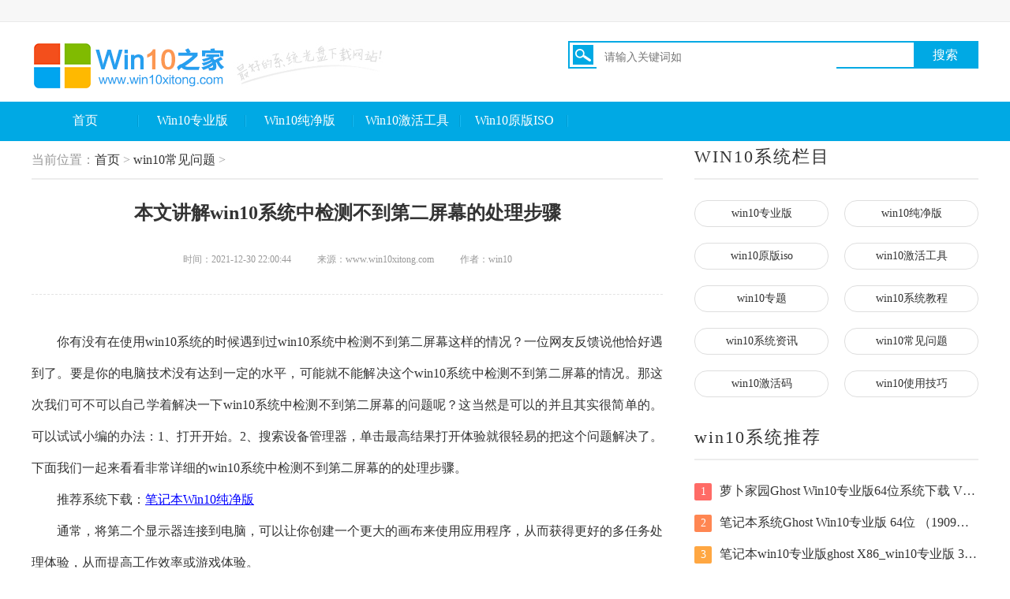

--- FILE ---
content_type: text/html
request_url: http://www.win10xitong.com/cjwt/39798.html
body_size: 7285
content:
<!DOCTYPE html PUBLIC "-//W3C//DTD XHTML 1.0 Transitional//EN" "http://www.w3.org/TR/xhtml1/DTD/xhtml1-transitional.dtd">
<html xmlns="http://www.w3.org/1999/xhtml">
<head>
    <meta http-equiv="Content-Type" content="text/html; charset=utf-8">
		<meta name="applicable-device" content="pc">
		<title>本文讲解win10系统中检测不到第二屏幕的处理步骤 - Win10之家</title>
		<meta name="keywords" content="本文,讲解,win10,系统,中,检测,不到,第二,屏幕," />
		<meta name="description" content="你有没有在使用win10系统的时候遇到过win10系统中检测不到第二屏幕这样的情况？一位网友反馈说他恰好遇到了。要是你的电脑技术没有达到一定的水平，可能就不能解决这个win10系统中" />
		<link rel="stylesheet" type="text/css" href="/static/css/wenda.css"/>
		<link href="/static/css/sty.css" rel="stylesheet" type="text/css" />
		<!--IE8以下 圆角等补丁-->
		<!--[if lt IE 9]>
        <script type="text/javascript" src="js/pie.js"></script>
    <![endif]-->

	</head>

	<body>
					<div class="header">
				<div class="hd_top">
					<div class="wd clearfix xzewmf">
						<span></span>
						<span class="topnav">


			
			
			<!--<a href="javascript:vote(0);" class="sy_ewm"><img src="static/picture/sy_ewm.jpg" width="16" height="16" style="margin-top:-4px;"/></a>-->
			</span>
						<div class="sy_ewmdiv sy_ewmyc">
							<img src="/static/picture/ewm.jpg" width="110" height="127" />
						</div>
					</div>
				</div>
				<div class="hd_logo clearfix">
					<a href="/" class="fl"><img src="/static/picture/logo.png" height="77" width="451" alt="win10" /></a>
					<!-- 搜索模块 -->
					<div class="hd_search fg">
						<div class="hd_search_up clearfix">
							<div>
								<img src="/static/picture/sric.png" height="25" width="26" alt="Win10之家搜索" class="fl" />
								<input type="text" placeholder="请输入关键词如">
								<input type="submit" value="搜索" id="fg hd_up_btn" class="fg hd_up_btn" style="background: #00a9e4 none repeat scroll 0 0; color: #fff; display: block; font-size: 16px; height: 31px; text-align: center; width: 80px;">
							</div>
						</div>
					</div>
			
				</div>
				<div class="hd_menu wd">
					<ul class="clearfix">


						<li>
							<a href="/" class="">首页</a>
						</li>
						<li>
							<a href="/win10zyb/" class="">Win10专业版</a>
						</li>
						<li>
							<a href="/win10cjb/" class="">Win10纯净版</a>
						</li>

						<li>
							<a href="/jhgj/" class="">Win10激活工具</a>
						</li>
						<li>
							<a href="/win10ybiso/" class="">Win10原版ISO</a>
						</li>


					</ul>
				</div>
			</div>

		<!-- / 导航 -->
		<!--顶栏、头部、导航-->

		<!-- / 导航 -->
		<div class="page-course-art">
			<div class="wrap auto" style="width:1200px;">
			<br/>

				<!-- 教程内容页 -->
				<div class="s-news-art fix">
					<div class="art-main col-l-w">
						<div class="c-cur-pos">
					<span class="pos-txt">当前位置：<a href='http://www.win10xitong.com/'>首页</a> > <a href='/cjwt/'>win10常见问题</a> > </span>
						</div>
						<div class="art-title">
							<h1 class="title">本文讲解win10系统中检测不到第二屏幕的处理步骤</h1>
							<p class="sub">
								<span>时间：2021-12-30 22:00:44</span>
								<span class="ml30">来源：www.win10xitong.com</span>
								<span class="ml30">作者：win10</span>
							</p>
						</div>

						<div class="m-art-cont">
						 
                     

                       <p>你有没有在使用win10系统的时候遇到过win10系统中检测不到第二屏幕这样的情况？一位网友反馈说他恰好遇到了。要是你的电脑技术没有达到一定的水平，可能就不能解决这个win10系统中检测不到第二屏幕的情况。那这次我们可不可以自己学着解决一下win10系统中检测不到第二屏幕的问题呢？这当然是可以的并且其实很简单的。可以试试小编的办法：1、打开开始。2、搜索设备管理器，单击最高结果打开体验就很轻易的把这个问题解决了。下面我们一起来看看非常详细的win10系统中检测不到第二屏幕的的处理步骤。</p>
<p>推荐系统下载：<a href="http://www.win10xitong.com/win10cjb/bjb/" target="_blank">笔记本Win10纯净版</a></p>
<p>
通常，将第二个显示器连接到电脑，可以让你创建一个更大的画布来使用应用程序，从而获得更好的多任务处理体验，从而提高工作效率或游戏体验。
</p>
<p>
虽然添加另一个显示器通常是一个简单的过程，但它并不总是完美的。有时，Windows  10可能检测不到第二台显示器，虽然PC和外接显示器连接良好，但最终可能会看到错误消息。
</p>
<p>
如果无法使外部显示器正常工作，您可以执行几项操作，包括硬件故障排除、手动检测显示器和更新图形驱动程序。
</p>
<p>
在本Windows10指南中，当您的计算机没有自动检测到它时，我们将指导您完成一些步骤来排除故障并修复第二台显示器。
</p>
<p>
如何通过硬件故障排除解决外接显示器连接问题？
</p>
<p>
尽管由于软件相关问题，Windows10可能无法检测到第二台显示器，但可能存在连接问题。
</p>
<p>
在更改设备设置和更新驱动程序之前，请确保首先介绍基本的故障排除步骤：
</p>
<p>
-检查显示器与台式机、笔记本电脑或平板电脑视频端口之间的物理电缆连接。
</p>
<p>
-尝试使用不同的电缆，因为问题可能是电缆或连接器中的针脚不良。
</p>
<p>
-如果您使用具有多个输入的显示器，请确保选择了正确的输入。
</p>
<p>
-有时，如果您尝试使用高清电视或特定的高清显示器作为第二个显示器，您可能需要更新其固件来修复错误或兼容性问题。如果发生这种情况，请务必查看显示器制造商的支持网站，了解如何应用最新的固件更新。
</p>
<p>
-问题可能是显示器的输入端口或设备的输出端口。如有必要，请确保交换端口，以查看连接到第二台显示器的问题是否已解决。
</p>
<p>
-重新启动计算机，看看它是否能解决问题。
</p>
<p>
-将显示器连接到其他设备有助于确定问题是否与显示器本身有关。
</p>
<p>
如果以上故障排除步骤都不能帮助您在Windows10上运行外接显示器，您可以尝试更高级的方法来解决问题。
</p>
<p>
如何使用设置修复外部显示器连接问题
</p>
<p>
在这种情况下，没有物理连接问题，但您仍然不能让Windows10检测到外部监视器。您可以尝试使用设置应用程序手动检测显示器。
</p>
<p>
强制第二次显示测试
</p>
<p>
要手动测试第二台显示器，请执行以下操作：
</p>
<p>
-打开设置。
</p>
<p>
-点击系统。
</p>
<p>
-单击显示。
</p>
<p>
-在“选择并重新排列显示”下，单击右下角的检测按钮(如果可用)。
</p>
<p>
连接到无线显示器
</p>
<p>
如果您使用的是无线显示器，假设它已打开，您可以使用以下步骤修复Windows  10检测不到的第二台显示器：
</p>
<p>
-打开设置。
</p>
<p>
-点击设备。
</p>
<p>
-单击蓝牙和其他设备。
</p>
<p>
-单击添加蓝牙和其他设备按钮。
</p>
<p>
<img  alt="win10系统中检测不到第二屏幕的处理步骤" src="/uploads/allimg/211230/2200454163-0.jpg" />
</p>
<p>
5.单击无线显示或对接选项。
</p>
<p>
<img  alt="win10系统中检测不到第二屏幕的处理步骤" src="/uploads/allimg/211230/2200452R5-1.jpg" />
</p>
<p>
6.确认您的无线显示器可被发现。
</p>
<p>
7.从列表中选择显示。
</p>
<p>
8.继续屏幕上的说明。
</p>
<p>
如何通过更新显卡驱动解决外显问题
</p>
<p>
图形驱动程序的过期、损坏或特定版本可能会阻止Windows  10检测第二台显示器。如果是这种情况，您可以更新、重新安装或回滚到以前版本的驱动程序，以重新建立与其他显示器的视频连接。
</p>
<p>
使用设备管理器更新图形驱动程序
</p>
<p>
要使用设备管理器更新设备的GPU驱动程序，请执行以下操作：
</p>
<p>
1.打开起点。
</p>
<p>
2.搜索设备管理器，点击最高结果打开体验。
</p>
<p>
3.展开显示适配器类别。
</p>
<p>
4.右键单击设备并选择更新驱动程序。
</p>
<p>
<img  alt="win10系统中检测不到第二屏幕的处理步骤" src="http://asdfgh.wsy7.com/upload/2019/02/15/1638/155021991149348164840b.jpg" />
</p>
<p>
5.自动单击以搜索更新的驱动程序软件。
</p>
<p>
<img  alt="win10系统中检测不到第二屏幕的处理步骤" src="/uploads/allimg/211230/2200452918-3.jpg" />
</p>
<p>
完成这些步骤后，如果系统提示您完成安装，请重新启动计算机，并确保第二台显示器工作正常。
</p>
<p>
重新安装图形驱动程序。
</p>
<p>
要重新安装可能无法正常工作的驱动程序，请执行以下操作：
</p>
<p>
1.打开起点。
</p>
<p>
2.搜索设备管理器，然后单击最高结果打开体验。
</p>
<p>
3.展开显示适配器类别。
</p>
<p>
4.右键单击设备并选择卸载设备。
</p>
<p>
<img  alt="win10系统中检测不到第二屏幕的处理步骤" src="/uploads/allimg/211230/2200451213-4.jpg" />
</p>
<p>
5.再次单击卸载按钮。(不要选中从该设备中删除驱动程序软件的选项。)
</p>
<p>
<img  alt="win10系统中检测不到第二屏幕的处理步骤" src="/uploads/allimg/211230/220045O95-5.jpg" />
</p>
<p>
6.重新启动计算机。
</p>
<p>
7.再次打开设备管理器。
</p>
<p>
8.右键单击计算机名称，然后选择扫描硬件更改。
</p>
<p>
<img  alt="win10系统中检测不到第二屏幕的处理步骤" src="/uploads/allimg/211230/220045J45-6.jpg" />
</p>
<p>
重新启动计算机后，Windows  10应该会自动重新安装驱动程序，但您希望采取额外的步骤来确保正确检测到显卡。
</p>
<p>
下面是如何解决win10系统无法检测到第二屏的问题。可以按照上面的方法。
</p>
<p>
教程：显卡检测不到。
</p><p>如果你遇到了win10系统中检测不到第二屏幕的问题不知道怎么办，那么可以好好阅读一下上面所说的方法，肯定是可以解决的。我们非常感谢大家对我们网站的支持，谢谢。</p>
                        

						</div>

						<!--设置全局变量id、分页标题-->

						<!--设置全局变量id、分页标题-->

						<!--最外围DIV-->

						<!--最外围DIV-->

						<!--分页标题内容块-->

						<!--分页标题内容块-->

						<!--文章分页内容块-->

						<!--分页标签-->

						<!--分页标签-->

						<!--剩下全文按钮-->

						<!--剩下全文按钮-->

						<!--文章分页内容块-->

						<!--最外围DIV-->

						<div class="fix">
				        <a href="/" style="display: block;height: 45px;line-height: 45px;width: 152px;padding-left: 54px;color: #fff;font-weight: 700;background: url(/images/back.png) no-repeat">返回网站首页</a>
							<div class="m-guide-share">
								分享到：
								<!-- Baidu Button BEGIN -->
								<div class="bdsharebuttonbox" data-tag="bdshare">
									<a class="bds_more" data-cmd="more"></a>
									<a class="bds_qzone" data-cmd="qzone" href="#"></a>
									<a class="bds_tsina" data-cmd="tsina"></a>
									<a class="bds_weixin" data-cmd="weixin"></a>
								</div>
								<!-- Baidu Button END -->
							</div>
						</div>
						<div class="">
							<ul class="m-news-opt fix">
								<li class="opt-item">								
								<p class="ellipsis">上一篇：<a href='/cjwt/39797.html'>主编讲解win10系统资源管理器打开反应很慢的详尽解决手法</a> </p>									
								</li>
								<li class="opt-item ta-r">
								<p class="ellipsis">下一篇：<a href='/cjwt/39799.html'>小编设置windows10电脑怎么删除本地账户的具体操作办法</a> </p>								
								</li>
							</ul>
						</div>
						<div class="m-art-about">
							<div class="g-title fix">
								<h2 class="title-txt">相关推荐</h2>
							</div>
							<ul class="g-dot-list m-about-recom ovh">                             
							   <li class="item">
									<i></i>
									<a href="/cjwt/26851.html" target="_blank" title="高手亲自详解Win10系统怎么删除windows.old的详尽操作技巧" class="link">高手亲自详解Win10系统怎么删除windows.ol</a>
								</li>
<li class="item">
									<i></i>
									<a href="/cjwt/29494.html" target="_blank" title="本文分析win10系统台式电脑怎么看自己的修复本领" class="link">本文分析win10系统台式电脑怎么看自己的</a>
								</li>
<li class="item">
									<i></i>
									<a href="/cjwt/3233.html" target="_blank" title="win10专业版官网 Win10x86 无需手" class="link">win10专业版官网 Win10x86 无需手</a>
								</li>
<li class="item">
									<i></i>
									<a href="/cjwt/26190.html" target="_blank" title="关于解答Win10玩游戏不全屏的操作手法" class="link">关于解答Win10玩游戏不全屏的操作手法</a>
								</li>
<li class="item">
									<i></i>
									<a href="/cjwt/35781.html" target="_blank" title="手把手帮您win10详细jdk环境变量配置方法图解的修复要领" class="link">手把手帮您win10详细jdk环境变量配置方法</a>
								</li>
<li class="item">
									<i></i>
									<a href="/cjwt/35571.html" target="_blank" title="高手教你win10文件查看默认大图怎么操作的详尽处理手法" class="link">高手教你win10文件查看默认大图怎么操作</a>
								</li>
<li class="item">
									<i></i>
									<a href="/cjwt/14443.html" target="_blank" title="老司机详解win10系统设置共享文件夹的具体方案" class="link">老司机详解win10系统设置共享文件夹的具</a>
								</li>
<li class="item">
									<i></i>
									<a href="/cjwt/20765.html" target="_blank" title="编辑帮您win10玩《战魂》游戏卡死该的详细处理措施" class="link">编辑帮您win10玩《战魂》游戏卡死该的详</a>
								</li>
<li class="item">
									<i></i>
									<a href="/cjwt/19780.html" target="_blank" title="高手亲自帮您win10系统如何禁用更改桌面背景的详尽处理要领" class="link">高手亲自帮您win10系统如何禁用更改桌面</a>
								</li>
<li class="item">
									<i></i>
									<a href="/cjwt/14509.html" target="_blank" title="技术员教你Win10系统自带邮件功能怎么用的具体解决措施" class="link">技术员教你Win10系统自带邮件功能怎么用</a>
								</li>

							</ul>
							<div class="c-img-title multi fix">
                               <a href="/cjwt/16354.html" target="_blank" title="技术设置Win10系统C盘无法访问的具体解决举措" class="t-item">
									<img src="/uploads/allimg/201120/1111552L9-0-lp.jpg" class="t-img" width="180" height="120" alt="技术设置Win10系统C盘无法访问的具体解决举措">
									<p class="txt">技术设置Win10系统C盘无法访问的具体解决</p>
								</a>
<a href="/cjwt/17862.html" target="_blank" title="手把手解读win10系统中无法更新的详细解决举措" class="t-item">
									<img src="/uploads/allimg/201228/0240532930-0-lp.jpg" class="t-img" width="180" height="120" alt="手把手解读win10系统中无法更新的详细解决举措">
									<p class="txt">手把手解读win10系统中无法更新的详细解</p>
								</a>
<a href="/cjwt/8397.html" target="_blank" title="高手亲自教你win10图标不能正常显示的完全操作要领" class="t-item">
									<img src="/uploads/allimg/200824/1Q45RG3-0-lp.jpg" class="t-img" width="180" height="120" alt="高手亲自教你win10图标不能正常显示的完全操作要领">
									<p class="txt">高手亲自教你win10图标不能正常显示的完</p>
								</a>
<a href="/cjwt/24216.html" target="_blank" title="今天处理win10系统电脑蓝屏stop的具体解决办法" class="t-item">
									<img src="/images/defaultpic.gif" class="t-img" width="180" height="120" alt="今天处理win10系统电脑蓝屏stop的具体解决办法">
									<p class="txt">今天处理win10系统电脑蓝屏stop的具体解决</p>
								</a>


							</div>
						</div>
								
					</div>
					
					
					<div class="m-side-col col-r-w">

						<div class="g-title fix">
							<h2 class="title-txt">WIN10系统栏目</h2>
						</div>
						<div class="tag-list fix">
							<a href="/win10zyb/" class="tag-link">win10专业版</a>

							<a href="/win10cjb/" class="tag-link">win10纯净版</a>

							<a href="/win10ybiso/" class="tag-link">win10原版iso</a>

							<a href="/jhgj/" class="tag-link">win10激活工具</a>

							<a href="/zt/" class="tag-link">win10专题</a>

							<a href="/xtjc/" class="tag-link">win10系统教程</a>
							
							<a href="/xtzx/" class="tag-link">win10系统资讯</a>

							<a href="/cjwt/" class="tag-link">win10常见问题</a>
							
							<a href="/jhm/" class="tag-link">win10激活码</a>

							<a href="/syjq/" class="tag-link">win10使用技巧</a>							
						</div>
						
						<div class="g-title fix">
							<h2 class="title-txt">win10系统推荐</h2>
						</div>
						<div class="m-rank mb40">
							<ul>
							    <li class="rank-item">
									<a href="/win10zyb/23703.html" class="item-name ellipsis" target="_blank" title="萝卜家园Ghost Win10专业版64位系统下载 V2021.03"><span class="g-sort-num top">1</span>萝卜家园Ghost Win10专业版64位系统下载 V2021.03</a>
								</li>

									  <li class="rank-item">
									<a href="/win10zyb/7613.html" class="item-name ellipsis" target="_blank" title="笔记本系统Ghost Win10专业版 64位 （1909） V2020.08"><span class="g-sort-num second">2</span>笔记本系统Ghost Win10专业版 64位 （1909） V2020.08</a>
								</li>

								 <li class="rank-item">
									<a href="/win10zyb/1136.html" class="item-name ellipsis" target="_blank" title="笔记本win10专业版ghost X86_win10专业版 32位原版下载"><span class="g-sort-num third">3</span>笔记本win10专业版ghost X86_win10专业版 32位原版下载</a>
								</li>

								 <li class="rank-item">
									<a href="/win10zyb/7.html" class="item-name ellipsis" target="_blank" title="雨木林风Win10 Ghost 64位 专业版 V2018.11.17"><span class="g-sort-num">4</span>雨木林风Win10 Ghost 64位 专业版 V2018.11.17</a>
								</li>
<li class="rank-item">
									<a href="/win10ybiso/34.html" class="item-name ellipsis" target="_blank" title="win10原版iso 正式版下载地址设置"><span class="g-sort-num">5</span>win10原版iso 正式版下载地址设置</a>
								</li>
<li class="rank-item">
									<a href="/win10cjb/1435.html" class="item-name ellipsis" target="_blank" title="深度系统win10纯净版下载64位_win10纯净版X64 ghost"><span class="g-sort-num">6</span>深度系统win10纯净版下载64位_win10纯净版X64 ghost</a>
								</li>
<li class="rank-item">
									<a href="/win10cjb/1118.html" class="item-name ellipsis" target="_blank" title="win10 ghost 纯净版_系统之家win10 X64下载"><span class="g-sort-num">7</span>win10 ghost 纯净版_系统之家win10 X64下载</a>
								</li>
<li class="rank-item">
									<a href="/win10ybiso/28.html" class="item-name ellipsis" target="_blank" title="微软原版 Win10 iso镜像下载 V2018.11.17"><span class="g-sort-num">8</span>微软原版 Win10 iso镜像下载 V2018.11.17</a>
								</li>
<li class="rank-item">
									<a href="/win10zyb/8386.html" class="item-name ellipsis" target="_blank" title="萝卜家园Win10 64位 专业版 V2020(版本2004自动激活)"><span class="g-sort-num">9</span>萝卜家园Win10 64位 专业版 V2020(版本2004自动激活)</a>
								</li>
<li class="rank-item">
									<a href="/win10cjb/1234.html" class="item-name ellipsis" target="_blank" title="深度系统win10原版32位_win10纯净版系统下载"><span class="g-sort-num">10</span>深度系统win10原版32位_win10纯净版系统下载</a>
								</li>
<li class="rank-item">
									<a href="/win10cjb/408.html" class="item-name ellipsis" target="_blank" title="萝卜家园win10 X64纯净版 ghost V2018.11.29"><span class="g-sort-num">11</span>萝卜家园win10 X64纯净版 ghost V2018.11.29</a>
								</li>
<li class="rank-item">
									<a href="/win10zyb/304.html" class="item-name ellipsis" target="_blank" title="萝卜家园win10 专业版 下载X86 V2018.11.27"><span class="g-sort-num">12</span>萝卜家园win10 专业版 下载X86 V2018.11.27</a>
								</li>
<li class="rank-item">
									<a href="/win10zyb/13518.html" class="item-name ellipsis" target="_blank" title="联想笔记本Ghost Win10专业版 64位系统下载 V2020"><span class="g-sort-num">13</span>联想笔记本Ghost Win10专业版 64位系统下载 V2020</a>
								</li>

								
							</ul>
						</div>

					</div>
				</div>
				<!-- / 教程内容页 -->
			</div>
		</div>

		<!-- 页尾 -->
		<!-- sidebar -->
		<div class="m-sidebar">

			<div class="go-top J_gotop"><i class="ico"></i></div>
		</div>
		<!-- / sidebar -->
		<!-- 页尾 -->
<div class="footer">
<p class="onenav">
<a href="/">网站首页</a> 
</p>
<p class="footer-des">
本站发布的win10系统仅为个人学习测试使用，请在下载后24小时内删除，不得用于任何商业用途，否则后果自负，请支持购买微软正版软件！<br />
如侵犯到您的权益,请及时通知我们,我们会及时处理。<br />
Copyright @ 2018 - 2020 win10（www.win10xitong.com） 版权所有 <a href="http://beian.miit.gov.cn" target="_blank" rel="nofollow">蜀ICP备17033509号-11</a><br />
</p>
</div>
<script>
var _hmt = _hmt || [];
(function() {
  var hm = document.createElement("script");
  hm.src = "https://hm.baidu.com/hm.js?6e2f15326e13e39a511ded528b4db9a0";
  var s = document.getElementsByTagName("script")[0]; 
  s.parentNode.insertBefore(hm, s);
})();
</script>
<script>
(function(){
    var bp = document.createElement('script');
    var curProtocol = window.location.protocol.split(':')[0];
    if (curProtocol === 'https') {
        bp.src = 'https://zz.bdstatic.com/linksubmit/push.js';
    }
    else {
        bp.src = 'http://push.zhanzhang.baidu.com/push.js';
    }
    var s = document.getElementsByTagName("script")[0];
    s.parentNode.insertBefore(bp, s);
})();
</script>

		<!-- / 页尾 -->

		<!--<script src="js/jquery-1.9.1.min.js"></script>-->
		<!--<script src="js/lazyload.js"></script>-->
		<!--<script src="js/jquery.superslide.2.1.1.js"></script>-->
		<!--<script src="js/main.js"></script>-->

		<!-- / 页尾 -->

		<!--<script type="text/javascript" src="js/hoslightbox.js"></script>-->
		<!--<script type="text/javascript" src="js/zeroclipboard.min.js"></script>-->
	
		<script>
			window._bd_share_config = {
				share: [{}]
			}
			with(document) 0[(getElementsByTagName('head')[0] || body).appendChild(createElement('script')).src = '/static/api/js/share.js?cdnversion=' + ~(-new Date() / 36e5)];
		</script>

		<div style="display: none;">
			<!--<script src="js/total_article.js"></script>-->
		</div>

		<!--<script src="js/count.js" language="javascript"></script>	 -->
		<style type="text/css">
			.navbar{
				margin-bottom: 20px;
			}
		</style>
		
	</body>

</html>